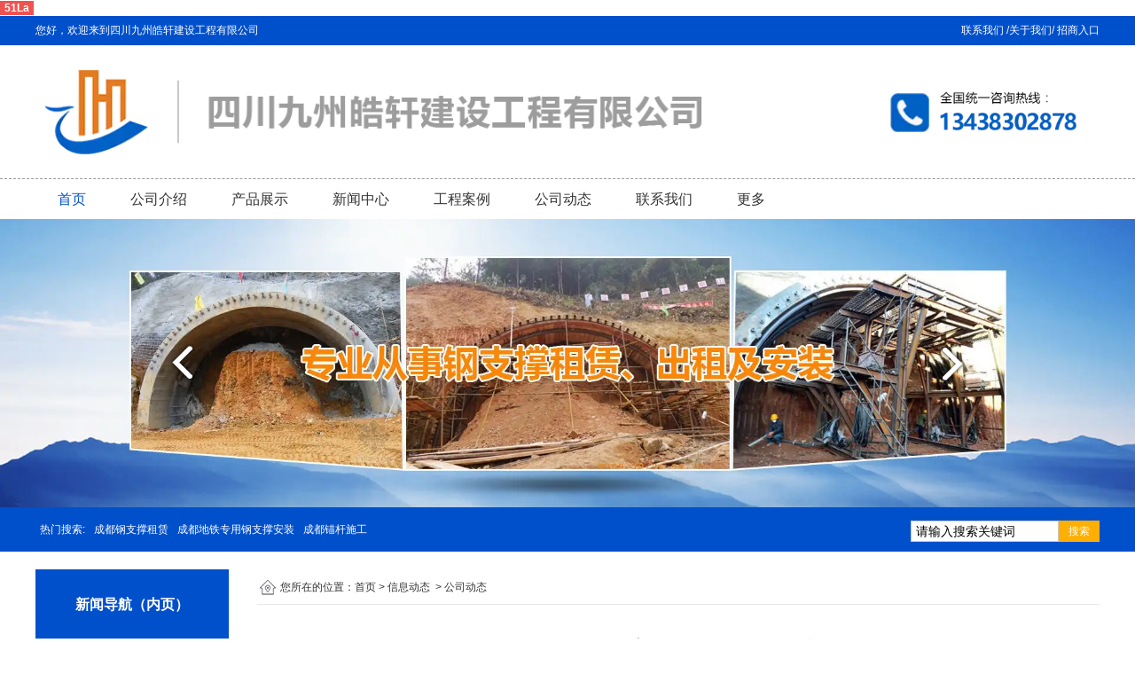

--- FILE ---
content_type: text/html; charset=utf-8
request_url: http://www.sclhjsgs.com/content/125.html
body_size: 5530
content:

<!doctype html>
<html>
<head>
    <meta http-equiv="Content-Type" content="text/html; charset=utf-8" />
<title>钢支撑租赁厂家2021年端午节放假通知-四川九州皓轩钢支撑租赁公司</title>
<meta name="Keywords" content="成都钢支撑租赁,成都钢支撑租赁厂家" />
<meta name="Description" content="尊敬的客户：

您好！

在中国传统节日端午节即将来临之际，根据国务院办公厅公布的放假精神，结合我公司实际情况，成都钢支撑租赁厂家现将2021年端午节放假通知公布如下" />
<meta name="author" content="深圳市东方富海科技有限公司 fuhai360.com" />
<link href="//static2.fuhai360.com/global/common.css" rel="stylesheet" type="text/css" />

    
<script src="//static2.fuhai360.com/global/js/jquery.min.js" type="text/javascript"></script>
<script src="//static2.fuhai360.com/global/js/jquery.sliders.js" type="text/javascript"></script>
<script src="//static2.fuhai360.com/n181118/js/jquery.SuperSlide.2.1.1.js" type="text/javascript"></script>
<link href="//static2.fuhai360.com/n181118/css/style.css?ver=1" rel="stylesheet" type="text/css">
<style type="text/css">.header_top,.input,.one_r .title .more,.two_gd li h2:before,.two_gd li h2:before,.three li b,.three li b,.five_r .title a h1,.footer,.main_nav .nav_a h1,.main_nav3 li b,.prduct_ul li b,.two_ry .title:before,.five_l .title h1,.two_l .title,.two_r .more,.two_ry .more,.five_l .more,.two_r .title:before{background:#0050cc;}.navbox li a.cur,.nav > li > a:hover,.one_r li h1,.two_l li h2,.two_ry h1,.three .title b,.five_l .first h5,.six .title h1,.one_r .title h1,.three li h4{color:#0050cc;}.one_title{background:#0b66f3;}.one_title h2{color:#000;}.one_l ul{background:#0050cc;}.one_title:before{border-top:5px solid #0b66f3;}.three li div{border:1px solid #0050cc;}.five_l .title h1:before,.main_nav .nav_a h1:before{border-top:8px solid #0050cc;}.pading .current{border:1px solid #0050cc;background:#0050cc;}.two_imgs{height:535px;}.two_r_img{border:10px solid #fff;}.two_r.fr .fr{width:580px;}.two_r .title{background:none;}</style>
<script type="text/javascript" src="//js.users.51.la/20301561.js"></script>
<script>(function() {var _53code = document.createElement("script");_53code.src = "https://tb.53kf.com/code/code/10196898/1";var s = document.getElementsByTagName("script")[0]; s.parentNode.insertBefore(_53code, s);})();</script>
</head>
<body>
    <div class="main">
        <div class="header">
    <!-- 顶部文字 -->
    <div class="header_top">
        <div class="center">
            <div class="fl">
	您好，欢迎来到四川九州皓轩建设工程有限公司
</div>
<div class="fr">
	联系我们 /关于我们/ 招商入口
</div>
        </div>
    </div>
    <div class="logo_img center">
        <!-- LOGO -->
        <a href="/" title="四川九州皓轩钢支撑租赁公司" class="logo_a fl">
            <img src="https://img01.fuhai360.com/sclhjsgs/202509/202509261522075482.png" alt="四川九州皓轩钢支撑租赁公司" /></a>
        <div class="logo_dh fr">
<div class="logo_dh_img">
<img src="http://img01.fuhai360.com/sclhjsgs/201812/201812191207477049.png" alt=""   />
</div>
<div>
	<br />
</div>
</div>
    </div>
    <!--导航-->
    <div class="navbox">
        <ul class='nav'><li class='menu_li'><a href="/">首页</a></li><li class='menu_li'><a href="/about.html">公司介绍</a></li><li class='menu_li'><a href="/product.html">产品展示</a></li><li class='menu_li'><a href="/article.html">新闻中心</a></li><li class='menu_li'><a href="/module/alzx">工程案例</a></li><li class='menu_li'><a href="/article-1001.html">公司动态</a></li><li class='menu_li'><a href="/contact.html">联系我们</a></li><li class='menu_li'><a href="/">更多</a></li></ul>
        <div style="clear: both"></div>
    </div>
</div>
<div id="slides">
<div class="bd">
<ul><li><a href=''><img src="http://img01.fuhai360.com/sclhjsgs/201812/201812191545357830.jpg" alt=""   /></a></li><li><a href=''><img src="http://img01.fuhai360.com/sclhjsgs/201812/201812191545422517.jpg" alt=""   /></a></li><li><a href=''><img src="http://img01.fuhai360.com/sclhjsgs/201812/201812191545552205.jpg" alt=""   /></a></li></ul>
</div>
<div class="hd">
<ul><li>$</li></ul>
</div>
<span class="prev"></span>
<span class="next"></span>
 </div>
<div style="clear: both"></div>
<script type="text/javascript">
    $("#slides").slide({ mainCell: ".bd ul", titCell: ".hd ul", effect: "left", autoPlay: true, delayTime: 200, autoPage: true });
</script>
<!-- 热门搜索 -->
<div class="input">
    <div class="center">
        <div class="input_left fl">
            <ul>
	<li>
		热门搜索:
	</li>
	<li>
		成都钢支撑租赁
	</li>
	<li>
		成都地铁专用钢支撑安装
	</li>
	<li>
		成都锚杆施工
	</li>
</ul>
        </div>
        <div class="search fr">
            <input type="text" value="请输入搜索关键词" name="kw" class="index_input fl"><a href="#" class="searchBtn fl">搜索</a>
        </div>
    </div>
</div>
<script type="text/javascript">
    $(function () {
        var cururl = location.href;
        var i = 0;
        var count = $(".navbox li a").length;
        $(".navbox li a").each(function (index) {
            var url = $(this).attr("href");
            if (url.length > 5 && cururl.substring(cururl.length - url.length).toUpperCase() == url.toUpperCase()) {
                $(this).addClass("cur");
                return;
            }
            i++;
        });
        if (i == count) {
            $(".navbox li a:eq(0)").addClass("cur");
        }
    });
</script>



        <div style="clear: both;"></div>
        <div class="main_m">
            <div class="main_nav">
                <div class="main_nav1">
                   <a href='' class='nav_a'>
            <h1>新闻导航（内页）</h1>
 </a>
                    <ul class="main_ul">
                          <li><a href='/article-1001.html' title='公司动态' alt='公司动态'>公司动态</a><ul class='main_li'></ul></li><li><a href='/article-1002.html' title='新闻中心' alt='新闻中心'>新闻中心</a><ul class='main_li'></ul></li> 
                  </ul>
                </div>
                <div class="main_nav2">
                    <a href='/article-1001.html' class='nav_a'>
            <h1>公司动态</h1>
 </a>
                    <ul>
                         <li><a href='/content/408.html' title='钢支撑租赁公司介绍：独立轻型可调钢支撑有什么样的优点？' alt='钢支撑租赁公司介绍：独立轻型可调钢支撑有什么样的优点？'>钢支撑租赁公司介绍：独立轻型可调钢支撑有什么样的优点？</a></li>  <li><a href='/content/366.html' title='钢支撑租赁公司2025年端午节放假通知' alt='钢支撑租赁公司2025年端午节放假通知'>钢支撑租赁公司2025年端午节放假通知</a></li>  <li><a href='/content/352.html' title='避坑指南！地铁钢支撑租赁的5大风险点‌' alt='避坑指南！地铁钢支撑租赁的5大风险点‌'>避坑指南！地铁钢支撑租赁的5大风险点‌</a></li>  <li><a href='/content/350.html' title='地铁钢支撑租赁公司2025年“五一劳动节”后上班通知' alt='地铁钢支撑租赁公司2025年“五一劳动节”后上班通知'>地铁钢支撑租赁公司2025年“五一劳动节”后上班通知</a></li>  <li><a href='/content/349.html' title='地铁钢支撑租赁公司2025年五一劳动节放假通知' alt='地铁钢支撑租赁公司2025年五一劳动节放假通知'>地铁钢支撑租赁公司2025年五一劳动节放假通知</a></li> 
                  </ul>
                </div>
                <div class="main_nav3">
                     <a href='/product.html' class='nav_a'>
            <h1>推荐产品（内页）</h1>
 </a>
                    <ul>
                          <li><a href='/item/203.html' title='成都钢支撑出租报价' alt='成都钢支撑出租报价'><img src='http://img01.fuhai360.com/sclhjsgs/201812/201812261554483144.jpg' title='成都钢支撑出租报价' alt='成都钢支撑出租报价'><div><h1>成都钢支撑出租报价</h1><b>MORE</b></div></a></li> 
               </ul>
                </div>
                  <div class="main_nav4">
                     <a href='' class='nav_a'>
            <h1>联系我们（内页）</h1>
 </a>
               <p>
	<img src="http://img01.fuhai360.com/demo/201811/201811171526535644.png" alt="" /> 
</p>
<p>
	<br />
</p>
            </div>
            </div>
            <!--内容-->
            <div class="Article_content">
                <div class="main_top">
                    <div class="main_tops">
                        您所在的位置：<a href="/">首页</a>&nbsp;&gt;&nbsp;<a href="/article.html">信息动态</a>
                        &nbsp;&gt;&nbsp;公司动态
                    </div>
                </div>
                <div style="clear: both;"></div>
                <div class="Article_text">钢支撑租赁厂家2021年端午节放假通知</div>
                <div class="info">
                    <span>来源：<a href='http://www.sclhjsgs.com' target='_blank'>www.sclhjsgs.com</a> 发布时间：2021年06月07日</span>
                </div>
                <div class="detail">
                    尊敬的客户：<br />
<br />
您好！<br />
<br />
在中国传统节日端午节即将来临之际，根据国务院办公厅公布的放假精神，结合我公司实际情况，<a href="http://www.sclhjsgs.com/article-1001.html" target="_blank"><span style="color:#E53333;"><strong>成都钢支撑租赁厂家</strong></span></a>现将2021年端午节放假通知公布如下：<br />
<p>
	6月12日（星期六）至6月14日（星期一）放假，共3天。
</p>
<p style="text-align:center;">
	<img src="http://img01.fuhai360.com/sclhjsgs/202106/202106071721443793.jpg" title="成都钢支撑租赁厂家" alt="成都钢支撑租赁厂家" /> 
</p>
节日期间注意安全，减少人员聚集，加强个人防护，度过一个平安、祥和的节日假期。<br />
<br />
期间给你带来的不便敬请谅解，成都钢支撑租赁厂家祝您节日快乐！<br />
<div style="text-align:right;">
	<br />
</div>
<div style="text-align:right;">
	2021年6月7日
</div>
<div style="text-align:right;">
	成都钢支撑租赁厂家
</div>
<div style="text-align:right;">
	<br />
</div>
                </div>
                <div style="clear: both"></div>
                <div class="main_next">
                    <span class="prevrecord">上一条：<a href="/content/126.html">
                        钢支撑租赁厂家2021年中秋节放假通知</a></span>
                    <span class="prevrecord">下一条：<a href="/content/124.html">
                        钢支撑租赁厂家2021年五一劳动节放假通知</a></span>
                </div>
                <div style="clear: both"></div>
                
                <h4 class="related">
                    <span>相关文章</span></h4>
                <div class='relatedlist'>
                    <ul class="relate_news">
                        
                        <li><a href='/content/120.html'
                            title='钢支撑租赁厂家2021年元旦放假通知' target="_self">
                            钢支撑租赁厂家2021年元旦放假通知</a></li>
                        
                        <li><a href='/content/121.html'
                            title='钢支撑租赁厂家2021年春节放假通知' target="_self">
                            钢支撑租赁厂家2021年春节放假通知</a></li>
                        
                        <li><a href='/content/122.html'
                            title='钢支撑租赁厂家2021年春节上班通知' target="_self">
                            钢支撑租赁厂家2021年春节上班通知</a></li>
                        
                        <li><a href='/content/123.html'
                            title='钢支撑租赁厂家2021年清明节放假通知' target="_self">
                            钢支撑租赁厂家2021年清明节放假通知</a></li>
                        
                        <li><a href='/content/124.html'
                            title='钢支撑租赁厂家2021年五一劳动节放假通知' target="_self">
                            钢支撑租赁厂家2021年五一劳动节放假…</a></li>
                        
                    </ul>
                </div>
                
                <h4 class="related">
                    <span>相关产品</span></h4>
                <div class='relatedlist'>
                    <ul class="relate_pr">
                        
                        <li class='product-list'><a href='/item/127.html'
                            title='成都钢支撑租赁厂家电话' target="_self">
                            <img src="http://img01.fuhai360.com/sclhjsgs/201812/201812200941183454.jpg" />
                            <p>成都钢支撑租赁厂家电话</p>
                        </a></li>
                        
                        <li class='product-list'><a href='/item/199.html'
                            title='成都钢支撑租赁报价' target="_self">
                            <img src="http://img01.fuhai360.com/sclhjsgs/201812/201812261542438768.jpg" />
                            <p>成都钢支撑租赁报价</p>
                        </a></li>
                        
                        <li class='product-list'><a href='/item/200.html'
                            title='成都钢支撑租赁供应' target="_self">
                            <img src="http://img01.fuhai360.com/sclhjsgs/201812/201812261545446600.jpg" />
                            <p>成都钢支撑租赁供应</p>
                        </a></li>
                        
                        <li class='product-list'><a href='/item/201.html'
                            title='成都钢支撑租赁厂家' target="_self">
                            <img src="http://img01.fuhai360.com/sclhjsgs/201812/201812261549378456.jpg" />
                            <p>成都钢支撑租赁厂家</p>
                        </a></li>
                        
                    </ul>
                </div>
                
            </div>
            <div style="clear: both"></div>
        </div>
        <div style="clear: both"></div>

    </div>
    <!--footer-->
<div class="footer">
    <div class="center">
        <table style="width:100%;" cellpadding="0" cellspacing="0" border="0" class="ke-zeroborder" bordercolor="#000000">	<tbody>		<tr>			<td style="text-align:center;">				<span style="color:#000000;"><span style="text-wrap-mode:nowrap;"><a href="http://www.sclhjsgs.com/" target="_blank"><span style="color:#FFFFFF;"></span><span style="color:#FFFFFF;">网站首页</span></a><a href="http://www.sclhjsgs.com/" target="_blank"><span style="color:#FFFFFF;">&nbsp; </span></a><span style="color:#FFFFFF;">&nbsp; &nbsp; &nbsp;&nbsp;</span><a href="http://www.sclhjsgs.com/about.html" target="_blank"><span style="color:#FFFFFF;">公司介绍&nbsp;</span></a><span style="color:#FFFFFF;">&nbsp; &nbsp; &nbsp; &nbsp;</span><a href="http://www.sclhjsgs.com/product.html" target="_blank"><span style="color:#FFFFFF;">产品展示&nbsp;</span></a><span style="color:#FFFFFF;">&nbsp; &nbsp; &nbsp;&nbsp;&nbsp;</span><a href="http://www.sclhjsgs.com/module/alzx" target="_blank"><span style="color:#FFFFFF;">工程案例</span></a><span style="color:#FFFFFF;">&nbsp; &nbsp; &nbsp; &nbsp; &nbsp;</span><a href="http://112777.sites.fuhai360.com:8088/article-1001.html" target="_blank"><span style="color:#FFFFFF;">新闻中心</span></a><span style="color:#FFFFFF;">&nbsp; &nbsp; &nbsp; &nbsp;</span><a href="http://112777.sites.fuhai360.com:8088/contact.html" target="_blank"><span style="color:#FFFFFF;">联系我们</span></a><br /></span></span> 			</td>		</tr>		<tr>			<td>				<div style="text-align:center;">					<span style="text-wrap-mode:nowrap;"><br /></span> 				</div>				<div style="text-align:center;">					<span style="text-wrap-mode:nowrap;"><br /><span style="color:#FFFFFF;">版权所有 &copy; 四川九州皓轩建设工程有限公司 </span><a href="http://www.sclhjsgs.com/product.html" target="_blank"><span style="color:#FFFFFF;">成都地铁专用钢支撑租赁_出租_安装</span></a> <a href="http://www.sclhjsgs.com/product.html" target="_blank"><span style="color:#FFFFFF;">成都锚杆施工_</span></a><a href="http://www.sclhjsgs.com/product.html" target="_blank"><span style="color:#FFFFFF;">成都锚索施工</span></a><a href="http://www.sclhjsgs.com/product.html" target="_blank"><span style="color:#FFFFFF;">&nbsp;</span></a><br /></span> 				</div>				<div style="text-align:center;">					<span style="text-wrap-mode:nowrap;"><br /></span> 				</div>			</td>		</tr>		<tr>			<td style="text-align:center;">				<span style="text-wrap-mode:nowrap;"><span style="color:#FFFFFF;">地址：四川省成都市武侯区机投镇机九路&nbsp;</span><br /></span> 				<p>					<span style="text-wrap-mode:nowrap;color:#FFFFFF;">电话：13438302878 邮箱：2050556062@qq.com&nbsp; </span> 				</p>				<p>					<span style="text-wrap-mode:nowrap;"><span style="color:#FFFFFF;">备案号：</span><span style="color:#FFFFFF;"><a href="https://beian.miit.gov.cn/" target="_blank"><span style="color:#FFFFFF;">蜀ICP备2025164296号-1</span></a></span><span style="color:#FFFFFF;"><a href="https://beian.miit.gov.cn/" target="_blank"><span style="color:#FFFFFF;">&nbsp;</span></a><span style="color:#FFFFFF;"> &nbsp; &nbsp;服务支持：</span></span><a href="http://www.cdwltg.net/" target="_blank" style="text-align:center;"><span style="color:#FFFFFF;">成都德汇缘网络</span></a> </span> 				</p>				<p>					<span style="color:#000000;"><span style="text-wrap-mode:nowrap;"><a href="http://www.cdwltg.net/" target="_blank"><span style="color:#FFFFFF;">&nbsp;</span></a><span style="color:#FFFFFF;">友情链接&nbsp;</span><a href="http://www.sclhjsgs.com/product.html" target="_blank"><span style="color:#FFFFFF;"> 成都钢支撑租赁</span></a><span style="color:#FFFFFF;">&nbsp; </span><a href="http://www.sclhjsgs.com/product.html" target="_blank"><span style="color:#FFFFFF;">成都钢支撑安装</span></a><span style="color:#FFFFFF;">&nbsp; </span><a href="http://www.sclhjsgs.com/product.html" target="_blank"><span style="color:#FFFFFF;">&nbsp;地铁专用钢支撑</span></a><span style="color:#FFFFFF;">&nbsp;</span><a href="http://www.sclhjsgs.com/product-1075.html" target="_blank"><span style="color:#FFFFFF;">成都锚索施工</span></a><span style="color:#FFFFFF;">&nbsp; &nbsp;</span><a href="http://www.sclhjsgs.com/product-1072.html" target="_blank"><span style="color:#FFFFFF;">成都锚杆施工</span></a> </span></span> 				</p>			</td>		</tr>	</tbody></table>
        <div style="clear: both"></div>
    </div>
</div>
<script src="http://static2.fuhai360.com/global/js/jcarousellite.js" type="text/javascript"></script>
<script src="http://static2.fuhai360.com/global/js/imgscroll.js" type="text/javascript"></script>
<script type="text/javascript">
    //footer
    /*返回顶部*/
    ; (function ($) {
        $.fn.backTop = function (o) {
            var defaults = {
                'right': 200,
                'bottom': 100
            };
            o = $.extend({}, defaults, o);
            var sHtml = '<div id="backTop" style="width:50px;height:50px; position:fixed;right:' + o.right + 'px; bottom:' + o.bottom + 'px;cursor:pointer;display:none;"><img src="http://static2.fuhai360.com/n181118/images/footer.png" style="width:28px;height:48px;" /></div>';
            $(document.body).append(sHtml);
            $(window).scroll(function () {  //只要窗口滚动,就触发下面代码 
                var scrollt = document.documentElement.scrollTop + document.body.scrollTop; //获取滚动后的高度 
                if (scrollt > 200) {  //判断滚动后高度超过200px,就显示  
                    $("#backTop").fadeIn(400); //淡出     
                } else {
                    $("#backTop").stop().fadeOut(400); //如果返回或者没有超过,就淡入.必须加上stop()停止之前动画,否则会出现闪动   
                }
            });
            $("#backTop").click(function () { //当点击标签的时候,使用animate在200毫秒的时间内,滚到顶部
                $("html,body").animate({ scrollTop: "0px" }, 200);
            });
        };
    })(jQuery);
    //
    $(this).backTop({ right: 20, bottom: 128 });//返回顶部
</script>
<script type="text/javascript">
    //搜索
    $(".input input").focus(function () {
        $(this).addClass("focus");
        if ($(this).attr("value") == '请输入搜索关键词') {
            $(this).attr("value", "")
        } else {
            $(this).addClass("hasContent");
        }
    }).blur(function () {
        $(this).removeClass("focus");
        if ($(this).attr("value") == '') {
            $(this).attr("value", "请输入搜索关键词");
            $(this).removeClass("hasContent");
        } else {
            $(this).addClass("hasContent");
            $("a.searchBtn").attr("href", "/product.html?key=" + $(this).attr("value"))
        }
    })
</script>
<script type="text/javascript">
    $(".two_gd").imgscroll({
        speed: 50,
        amount: 0,
        width: 1,
        dir: "top"
    });
    $(".two_gd:first li").css({ position: "relative", overflow: "hidden", float: "left" });
</script>
<script type="text/javascript">
    $(".two_ry").slide({ mainCell: ".bd ul", autoPlay: true, effect: "leftMarquee", vis: 5, interTime: 50, trigger: "click" });
</script>
<script type="text/javascript">
    $(".three").slide({ mainCell: ".bd ul", autoPlay: true, effect: "leftMarquee", vis: 4, interTime: 50, trigger: "click" });
</script>
    </div>
<script type="text/javascript">
(function(){
    var bp = document.createElement('script');
    var curProtocol = window.location.protocol.split(':')[0];
    if (curProtocol === 'https') {
        bp.src = 'https://zz.bdstatic.com/linksubmit/push.js';
    }
    else {
        bp.src = 'http://push.zhanzhang.baidu.com/push.js';
    }
    var s = document.getElementsByTagName("script")[0];
    s.parentNode.insertBefore(bp, s);
})();
</script>
</body>
</html>


--- FILE ---
content_type: text/css
request_url: http://static2.fuhai360.com/n181118/css/style.css?ver=1
body_size: 5723
content:
html, body {
    width: 100%;
    margin: 0;
    padding: 0;
    position: relative;
   color: rgb(102, 102, 102);
    font: 12px/1.5 "Microsoft YaHei", arial, 宋体, sans-serif;
}

ul, li, p, img, b, ol, em, a, h1, h2, h3, h4, h5, h6, h7, dl, dd, dt {
    list-style-type: none;
    margin: 0;
    padding: 0;
    border: none;
    font-style: normal;
    text-decoration: none;
    font-weight: 100;
}

#dituContent img {
    max-width: inherit;
}

img {
    max-width: 100%;
}

.center {
    width: 1200px;
    margin: auto;
}

.fl {
    float: left;
}

.fr {
    float: right;
}

.main_nav .back, .pading .current, .main_top a, .main_top, .prduct_ul li b, .main_tops em, .main_nav .nav_a h1, .main_nav3 li b, .header_top, .navbox .nav_ul li a, .input_left li, .search .searchBtn, .one_title h1, .one_l li a, .one_r .title .more, .two_l .title h1,
.two_l .title h2, .two_gd li p:before, .two_gd li h2:before, .two_r h1, .two_r h2, .two_r .more, .two_ry .more, .three li b, .five_l .title h1, .five_l .more, .five_l li.first b, .five_r .title a, .main_ul li a {
    color: #fff;
}


    .Article_text, .main_tops, .main_tops a, .main_tops em, .header_top .center > h1, .main_nav2 li a, .main_next .prevrecord a, .main_next .nextrecord a, .article li h1, .pading a, .Article_content .info a, .main_nav3 li h1, .prduct_ul li h1, .relevant.relevant_article a, .navbox .nav_ul a:hover, .navbox .nav a, .two_gd li p, .three li p, .five_l li p {
        color: #333;
    }

.navbox li a.cur, .nav > li > a:hover, .one_r li h1, .two_l li h2, .two_ry h1, .three .title b, .five_l .first h5, .six .title h1 {
    color: #4dab0d;
}


/**/
#slides {
    position: relative;
    width: 100%;
}

    #slides .prev {
        width: 28px;
        height: 47px;
        background: url(../images/prev.png) no-repeat;
        position: absolute;
        left: 15%;
        top: 50%;
        z-index: 5;
        margin-top: -24px;
    }

    #slides .next {
        width: 28px;
        height: 47px;
        background: url("../images/next.png") no-repeat;
        position: absolute;
        right: 15%;
        top: 50%;
        z-index: 5;
        margin-top: -24px;
    }

    #slides img {
        width: 100%;
        display: block;
    }


    #slides .hd {
        right: 30px;
        padding: 4px;
        position: absolute;
        bottom: 20px;
        z-index: 10;
        display: none;
    }



        #slides .hd li {
            margin: 0px 3px;
            line-height: 15px;
            width: 15px;
            height: 15px;
            float: left;
            cursor: pointer;
            text-align: center;
            background: #2B130F;
            border: 1px solid #2B130F;
        }


            #slides .hd li.on {
                background: #000;
                border: 1px solid #000;
            }




/*header*/

.header {
    width: 100%;
}

.header_top {
    height: 33px;
    line-height: 33px;
    font-size: 12px;
    background: #4dab0d;
}

/**/
.logo_dh li {
    display: inline-block;
    margin: 0px 8px;
}

.logo_dh {
    width: 266px;
    font-size: 0;
}

/*logo*/
.logo_img img {
    max-height: 100%;
}

.logo_img {
    height: 130px;
}

.logo_a {
    width: 870px;
}
/**/

/*导航*/

.navbox {
    border-top: 1px dashed #999;
    clear: both;
}

ul.nav {
    width: 1200px;
    margin: auto;
}

.navbox .nav li {
    position: relative;
    float: left;
}


    .navbox .nav li:nth-child(1):after, .navbox .nav_ul li:after {
        display: none;
    }

.navbox .nav a {
    display: block;
    padding: 0 25px;
    height: 45px;
    line-height: 45px;
    font-size: 16px;
}

.navbox .nav_ul {
    position: absolute;
    top: 45px;
    z-index: 11;
    display: none;
    width: 100%;
    background: #4dab0d;
}



    .navbox .nav_ul li {
        float: none;
        background: none;
    }

        .navbox .nav_ul li a {
            height: 38px;
            line-height: 38px;
            padding: 0px;
            font-size: 12px;
            text-align: center;
        }

.navbox .nav li:hover .nav_ul {
    display: block;
}


/**/
.input {
    height: 50px;
    background: #4dab0d;
    overflow: hidden;
}

.input_left {
    line-height: 50px;
}

    .input_left li {
        float: left;
        margin: 0px 5px;
        font-size: 12px;
    }



.search {
    width: auto;
    margin-top: 15px;
}

    .search input {
        width: 158px;
        height: 20px;
        line-height: 20px;
        background: #fff;
        font-size: 14px;
        padding-left: 5px;
        border-right: none;
        border: 1px solid #c8c8c8;
    }


    .search .searchBtn {
        width: 46px;
        height: 24px;
        line-height: 24px;
        text-align: center;
        background: #ffaf01;
        border: none;
        cursor: pointer;
    }
/*one*/
.one {
    margin: 50px auto 0;
    overflow: hidden;
}

.one_l {
    width: 200px;
}

.one_title {
    text-align: center;
    height: 58px;
    position: relative;
    background: #429a08;
    padding: 10px 0;
    box-sizing: border-box;
}

    .one_title:before {
        content: '';
        border-top: 5px solid #429a08;
        border-bottom: 5px solid transparent;
        border-left: 5px solid transparent;
        border-right: 5px solid transparent;
        position: absolute;
        bottom: -10px;
        left: 50%;
        margin-left: -2.5px;
    }

    .one_title h1 {
        font-size: 16px;
    }

    .one_title h2 {
        font-size: 14px;
        line-height: 15px;
        color: #09d160;
    }

.one_l ul {
    background: #4dab0d;
    padding-top: 10px;
}

.one_l li {
    width: 100%;
    position: relative;
}

    .one_l li a {
        line-height: 45px;
        border-bottom: 1px solid #fff;
        display: block;
        font-size: 14px;
        padding-left: 55px;
        font-weight: bold;
    }

        .one_l li a:before {
            content: "";
            width: 6px;
            height: 6px;
            background: url(../images/sa1.png) no-repeat;
            position: absolute;
            left: 40px;
            top: 20px;
            background-size: 100% 100%;
        }



.one_l ol a {
    border-bottom: 1px dashed #fff;
    font-weight: normal;
    font-size: 12px;
}

.one_img {
    position: relative;
}

.one_imgs {
    position: absolute;
}

.one_img ol {
    padding: 125px 0px 0px 110px;
}

.one_r {
    width: 950px;
}

    .one_r .title {
        line-height: 40px;
        padding-left: 15px;
        height: 40px;
    }

        .one_r .title h1 {
            color: #4baa12;
            font-size: 22px;
            font-weight: bold;
            float: left;
        }

        .one_r .title .more {
            width: 69px;
            height: 25px;
            display: block;
            font-size: 14px;
            text-align: center;
            line-height: 25px;
            float: right;
            background: #4faa0f;
            margin-top: 8px;
        }

    .one_r ul {
        margin-top: 20px;
    }

    .one_r li {
        width: 288px;
        float: left;
        margin-right: 43px;
    }

        .one_r li:nth-child(3n) {
            margin-right: 0px;
        }


        .one_r li img {
            width: 280px;
            height: 280px;
            border: 4px solid #ebece6;
            display: block;
        }

        .one_r li h1 {
            line-height: 40px;
            text-align: center;
            font-size: 14px;
        }
/**/
.two {
    margin: 50px auto 0;
    position: relative;
}

.two_imgs {
    position: absolute;
    height: 700px;
    width: 100%;
    z-index: -1;
}

    .two_imgs img {
        height: 100%;
        display: block;
        width: 100%;
    }

.two_m {
    padding: 40px 0 28px;
    overflow: hidden;
}

.two_l {
    width: 200px;
    height: 336px;
    background: #fff;
}

    .two_l .title {
        background: #ffaf00;
        text-align: center;
        line-height: 50px;
        overflow: hidden;
    }

        .two_l .title h1,
        .two_l .title h2 {
            font-size: 16px;
            display: inline-block;
        }

.two_gd {
    width: 185px;
    margin: auto;
    height: 285px;
    overflow: hidden;
}


    .two_gd li {
        margin: 10px 0;
        border-bottom: 1px dashed #cecece;
        padding-bottom: 5px;
    }

        .two_gd li h2 {
            position: relative;
            height: 30px;
            line-height: 30px;
            overflow: hidden;
            font-size: 12px;
            padding-left: 20px;
            width: 100%;
            box-sizing: border-box;
        }

            .two_gd li h2:before {
                content: 'Q';
                width: 15px;
                line-height: 12px;
                text-align: center;
                font-size: 12px;
                font-weight: bold;
                position: absolute;
                left: 0px;
                background: #4dab0d;
                height: 15px;
                top: 8px;
            }

        .two_gd li p {
            position: relative;
            font-size: 12px;
            height: 60px;
            overflow: hidden;
            line-height: 20px;
            margin-top: 5px;
            padding-left: 20px;
        }

            .two_gd li p:before {
                content: 'A';
                width: 15px;
                line-height: 14px;
                text-align: center;
                font-size: 12px;
                font-weight: bold;
                position: absolute;
                left: 0px;
                background: #000;
                height: 15px;
                top: 3px;
            }

.two_r {
    width: 950px;
    color: #fbfeff;
    font-size: 14px;
    line-height: 24px;
}

    .two_r .title {
        background: url(../images/p5.png) no-repeat left bottom;
        line-height: 40px;
        padding-left: 15px;
        font-size: 16px;
        height: 40px;
        position: relative;
        margin-bottom: 30px;
    }

        .two_r .title:before {
            position: absolute;
            width: 7px;
            height: 20px;
            left: 0px;
            top: 10px;
            background: #ffb000;
            content: '';
        }

    .two_r h1, .two_r h2 {
        display: inline-block;
        font-size: 16px;
        font-weight: bold;
    }

    .two_r h2 {
        font-size: 14px;
        padding-left: 5px;
        font-weight: normal;
    }

    .two_r .more, .two_ry .more, .five_l .more {
        width: 69px;
        height: 25px;
        display: block;
        font-size: 14px;
        text-align: center;
        line-height: 25px;
        float: right;
        background: #ffb000;
        margin-top: 2px;
    }

.two_r_img {
    width: 312px;
    height: 245px;
    overflow: hidden;
    border: 10px solid #68c32a;
    float: left;
    margin-right: 30px;
}

.two_ry {
    background: #fff;
    margin-top: 30px;
    padding-top: 30px;
    overflow: hidden;
    position: relative;
}

    .two_ry .title {
        width: 1140px;
        margin: auto;
        background: url(../images/p4.png) no-repeat left bottom;
        line-height: 40px;
        padding-left: 15px;
        font-size: 16px;
        height: 40px;
        position: relative;
        margin-bottom: 30px;
        background-size: 100%;
    }

        .two_ry .title:before {
            position: absolute;
            width: 7px;
            height: 20px;
            left: 0px;
            top: 10px;
            background: #32a129;
            content: '';
        }

    .two_ry h1, .two_ry h2 {
        display: inline-block;
        font-size: 16px;
        font-weight: bold;
    }


    .two_ry h2 {
        font-size: 14px;
        padding-left: 5px;
        font-weight: normal;
        color: #949aa6;
    }

.two_b {
    width: 1080px;
    margin: 30px auto 0;
}

    .two_b li {
        float: left;
        margin: 0px 9px;
    }

        .two_b li img {
            display: block;
            width: 197px;
            height: 135px;
            border: 1px solid #ccc;
            padding: 5px;
            box-sizing: border-box;
        }


        .two_b li h3 {
            text-align: center;
            color: #010101;
            font-size: 14px;
            line-height: 30px;
        }


.two_a {
    width: 47px;
    height: 48px;
    position: absolute;
    top: 145px;
    background: url(../images/left.png) no-repeat;
    left: 5px;
}

.two_c {
    width: 47px;
    height: 48px;
    position: absolute;
    top: 145px;
    background: url(../images/right.png) no-repeat;
    right: 5px;
}
/**/
.three {
    margin-top: 50px;
    padding-bottom: 15px;
}

    .three .title {
        background: url(../images/p3.png) no-repeat;
        background-size: 100%;
        text-align: center;
        background-position-y: 42px;
    }

        .three .title h1 {
            width: 418px;
            margin: auto;
            color: #000;
            font-size: 14px;
        }

            .three .title h1 b {
                font-size: 24px;
                display: block;
            }

        .three .title h2 {
            background: url(../images/yy.png) no-repeat center bottom;
            height: 45px;
            line-height: 60px;
            text-align: center;
            color: #ffb000;
            font-size: 28px;
            font-weight: bold;
        }

            .three .title h2 b {
                font-weight: bold;
            }

    .three .bd {
        margin-top: 50px;
    }

    .three li {
        float: left;
        width: 252px;
        margin: 0px 23px;
    padding-bottom: 30px;
    }

        .three li img {
            width: 212px;
            height: 212px;
            display: block;
        }

        .three li div {
            border: 1px solid #4fa80e;
            padding: 20px 20px 13px;
            box-sizing: border-box;
            position: relative;
            z-index: -1;
        }

        .three li h4 {
            color: #4da513;
            font-size: 17px;
            line-height: 50px;
            text-align: center;
        }


        .three li b {
            width: 69px;
            height: 25px;
            display: block;
            text-align: center;
            line-height: 25px;
            background: #4fa80e;
            position: absolute;
            bottom: -12px;
            z-index: 2;
            left: 50%;
            margin-left: -35px;
        }




/**/
.fore {
    margin-top: 50px;
    overflow: hidden;
}

    .fore img {
        display: block;
        width: 100%;
    }

/**/
.five {
    margin-top: 30px;
    overflow: hidden;
}

.five_l {
    width: 706px;
    float: left;
}

    .five_l .title {
        height: 45px;
        line-height: 45px;
        border-bottom: 2px solid #ccc;
        width: 100%;
    }

        .five_l .title h1 {
            background: #51a313;
            display: block;
            width: 138px;
            padding-left: 8px;
            font-size: 16px;
            height: 47px;
            position: relative;
            box-sizing: border-box;
            float: left;
        }

            .five_l .title h1:before {
                content: '';
                border-left: 8px solid transparent;
                border-bottom: 8px solid transparent;
                border-right: 8px solid transparent;
                border-top: 8px solid #51a313;
                position: absolute;
                left: 50%;
                bottom: -16px;
                margin-left: -4px;
            }

    .five_l .more {
        margin-top: 12px;
    }


    .five_l ul, .five_r ul {
        margin-top: 20px;
    }

    .five_l li {
        float: left;
        width: 337px;
        margin-right: 16px;
    }

        .five_l li h5, .five_r li h5 {
            line-height: 35px;
            height: 35px;
            overflow: hidden;
            position: relative;
            color: #323232;
            font-size: 14px;
            float: left;
            width: 250px;
            padding-left: 20px;
            box-sizing: border-box;
        }

            .five_l li h5:before, .five_r li h5:before {
                line-height: 20px;
                height: 20px;
                width: 20px;
                content: '>>';
                position: absolute;
                top: 6px;
                left: 0px;
                font-size: 12px;
            }

        .five_l li span, .five_r li span {
            color: #323232;
            float: right;
            display: block;
            line-height: 35px;
            font-size: 14px;
        }

        .five_l li p {
            font-size: 14px;
            line-height: 22px;
            display: block;
            height: 66px;
            overflow: hidden;
        }

        .five_l li.first b {
            width: 96px;
            height: 28px;
            display: block;
            background: #333;
            line-height: 28px;
            text-align: center;
            margin-top: 10px;
        }


    .five_l .first {
        width: 100%;
        float: none;
        overflow: hidden;
        margin-bottom: 30px;
    }

        .five_l .first h5 {
            font-size: 16px;
            width: 100%;
            float: none;
        }

        .five_l .first img {
            width: 293px;
            height: 181px;
            border: 1px solid #ccc;
            float: left;
        }

    .five_l li.first .fr {
        width: 385px;
    }

.five_r {
    width: 430px;
}

    .five_r .title a h1 {
        font-size: 16px;
        line-height: 51px;
        position: relative;
        background: #51a313;
        height: 51px;
        text-align: center;
    }

    .five_r li {
        width: 430px;
    }

        .five_r li h5 {
            width: 340px;
        }

/**/

.six {
    margin-top: 30px;
    background: #f5f5f7;
}

    .six .center {
        padding: 30px 0;
        overflow: hidden;
    }


    .six .title h1 {
        font-size: 35px;
        line-height: 35px;
    }

    .six .title h2 {
        font-size: 14px;
        color: #666;
    }

    .six ul {
        float: right;
        width: 1050px;
        line-height: 50px;
    }

        .six ul li {
            float: left;
            font-size: 14px;
            margin: 0px 5px;
        }
/*内页*/


.main_m {
    width: 1200px;
    margin: 20px auto 20px;
    overflow: hidden;
}


.text_h1 {
    border-bottom: 1px solid #ccc;
    height: 50px;
    width: 1000px;
    margin: 30px auto 0;
}

    .text_h1 .h1 {
        display: inline-block;
        height: 50px;
        line-height: 50px;
        font-size: 25px;
        position: relative;
        padding: 0px 10px 0px 10px;
        float: left;
        font-weight: bold;
        border-bottom: 5px solid #ccc;
    }



    .text_h1 .back {
        float: right;
        width: 52px;
        height: 16px;
        float: right;
        background: #000;
        display: block;
        border-radius: 15px;
        text-align: center;
        line-height: 16px;
        margin-top: 24px;
        font-size: 12px;
    }

        .text_h1 .back:hover {
            background: #cb2644;
        }

    .text_h1 .more {
        float: right;
        line-height: 70px;
        height: 50px;
    }

.main_img {
    width: 100%;
}

    .main_img img {
        width: 100%;
        height: 100%;
        display: block;
    }


/*左侧导航*/

.main_nav {
    width: 218px;
    float: left;
}

    .main_nav .nav_a h1 {
        height: 80px;
        width: 100%;
        box-sizing: border-box;
        font-size: 16px;
        line-height: 80px;
        font-weight: bold;
        background: #4dab0d;
        text-align: center;
        position: relative;
    }

        .main_nav .nav_a h1:before {
            content: '';
            border-left: 8px solid transparent;
            border-bottom: 8px solid transparent;
            border-right: 8px solid transparent;
            border-top: 8px solid #4dab0d;
            position: absolute;
            left: 50%;
            bottom: -16px;
            margin-left: -4px;
        }


.main_nav1 {
    background: #2a2a2a;
}

.main_ul {
    margin: 5px auto 0;
}

    .main_ul li {
        position: relative;
    }

        .main_ul li:after {
            content: '';
            width: 6px;
            height: 6px;
            display: block;
            overflow: hidden;
            margin: 0 auto;
            position: absolute;
            top: 27px;
            left: 25px;
            background: #999;
        }

        .main_ul li:hover:after {
            background: #32a129;
        }



        .main_ul li a {
            height: 60px;
            line-height: 60px;
            border-bottom: 1px solid #555;
            overflow: hidden;
            box-sizing: border-box;
            font-size: 14px;
            display: block;
            padding: 0px 15px 0px 40px;
        }

.main_li {
    display: none;
}

    .main_li li {
        border-bottom: 1px solid #555;
        background: #383737;
    }

        .main_li li a {
            font-size: 10px;
            box-sizing: border-box;
            font-weight: normal;
        }



.main_ul li:hover .main_li {
    display: block;
}



.main_nav2 {
    margin: 20px auto 0;
}

    .main_nav2 li {
        height: 45px;
        line-height: 45px;
        border-bottom: 1px dotted #b2b2b2;
        overflow: hidden;
        position: relative;
        box-sizing: border-box;
        padding-right: 10px;
    }

        .main_nav2 li a {
            font-size: 14px;
        }

.main_nav3 {
    margin-top: 20px;
}


.main_nav3 li {
    width: 218px;
    padding-top: 25px;
    background: #fff;
    margin: 20px auto;
    height: 247px;
    overflow: hidden;
    box-sizing: border-box;
    position: relative;
    border: 1px solid #e5e5e5;
}


        .main_nav3 li:hover {
            box-shadow: 0 0 20px rgba(0, 0, 0, 0.2);
        }

     .main_nav3 li img {
    width: 180px;
    height: 180px;
    display: block;
    margin: auto;
}

        .main_nav3 li h1 {
            height: 40px;
            line-height: 40px;
            text-align: center;
            width: 150px;
            overflow: hidden;
            margin: auto;
            font-size: 14px;
        }

        .main_nav3 li b {
            background: #4dab0d;
            display: block;
            height: 40px;
            line-height: 40px;
            width: 150px;
            overflow: hidden;
            margin: auto;
            text-align: center;
            border-radius: 3px;
            margin-bottom: 35px;
        }

        .main_nav3 li div {
            background: rgba(255,255,255,0.8);
            height: 40px;
            position: absolute;
            bottom: 0;
            overflow: hidden;
            left: 0;
            width: 100%;
            transition: all 0.2s linear 0s;
        }

        .main_nav3 li:hover div {
            height: 80px;
        }



/*路径*/

.main_top {
    height: 40px;
    width: 100%;
    box-sizing: border-box;
    overflow: hidden;
    background: url(../images/icon-home.png) no-repeat 0px 50%;
    border-bottom: 1px solid #e8e8e8;
}



.main_tops {
    height: 40px;
    line-height: 40px;
    font-size: 12px;
    margin: auto;
    padding-left: 26px;
}


    .main_tops a {
        font-size: 12px;
    }


/**/


/*product*/
.product_text {
    text-align: center;
    height: 50px;
    line-height: 50px;
    font-size: 20px;
}

.prduct_ul {
    width: 950px;
    float: right;
    margin-bottom: 20px;
}

    .prduct_ul ul {
        margin-bottom: 10px;
        margin-top: 20px;
    }


.prduct_ul li {
    width: 304px;
    float: left;
    background: #fff;
    margin: 6px 6px;
    height: 366px;
    overflow: hidden;
    box-sizing: border-box;
    position: relative;
    border: 1px solid #e5e5e5;
}


        .prduct_ul li:hover {
            box-shadow: 0 0 20px rgba(0, 0, 0, 0.2);
        }

      .prduct_ul li img {
    width: 100%;
    height: 304px;
    display: block;
}

        .prduct_ul li h1 {
            height: 60px;
            line-height: 60px;
            text-align: center;
            width: 230px;
            overflow: hidden;
            margin: auto;
            font-size: 14px;
        }

        .prduct_ul li b {
            background: #4dab0d;
            display: block;
            height: 40px;
            line-height: 40px;
            width: 230px;
            overflow: hidden;
            margin: auto;
            text-align: center;
            border-radius: 3px;
            margin-bottom: 35px;
        }

        .prduct_ul li div {
            background: rgba(255,255,255,0.8);
            height: 60px;
            position: absolute;
            bottom: 0;
            overflow: hidden;
            left: 0;
            width: 100%;
            transition: all 0.2s linear 0s;
        }

        .prduct_ul li:hover div {
            height: 125px;
        }




/*product_content*/

#preview {
    position: relative;
    width: 950px;
    float: right;
    overflow: hidden;
    padding-bottom: 7px;
    box-sizing: border-box;
}
/**/
.product_banner {
    width: 500px;
}
.product_fl {
    position: relative;
    overflow: hidden;
}

.bigImg {
    width: 400px;
    margin: auto;
    height: 400px;
    overflow: hidden;
}

    .bigImg li, .bigImg li img {
        width: 400px;
        height: 400px;
    }

.product_qh {
    width: 400px;
    margin: 20px auto 0;
    overflow: hidden;
}

    .product_qh li {
        float: left;
        margin: 0px 7px;
        border: solid #ccc 1px;
        padding: 2px;
        width: 46px;
        height: 46px;
        box-sizing: border-box;
    }

        .product_qh li img {
            width: 40px;
            height: 40px;
            display: block;
        }

    .product_qh .on {
        border: solid #32a129 1px;
    }

.product_fl .sPrev, .product_fl .sNext {
    position: absolute;
    background: url(../images/controls.png) no-repeat 0 -32px;
    width: 32px;
    height: 32px;
    top: 40%;

}


.product_fl .sNext {
    right: 0px;
    background-position: -43px 0;
}
/**/
.product_fr {
    overflow: hidden;
    width: 400px;
}

    .product_fr h1 {
        line-height: 24px;
        font-size: 16px;
        padding-bottom: 10px;
        border-bottom: 1px dotted #ccc;
    }

    .product_fr p {
        line-height: 24px;
        font-size: 14px;
        padding-top: 10px;
    }
/**/

.product_item {
    margin-top: 20px;
}

.product_content {
    line-height: 2em;
    clear: both;
    border-top: 1px dotted #ccc;
    margin: 15px 0px 15px 0px;
    padding: 15px 0px 0px 0px;
}

    .product_content img {
        max-width: 100%;
        display: block;
        margin: auto;
    }





/**/
.info {
    height: 30px;
    text-align: center;
    line-height: 30px;
    border-bottom: 1px dashed #ccc;
}

/**/
.main_next {
    margin-left: 10px;
}

    .main_next .prevrecord, .main_next .nextrecord {
        margin: 5px 0px;
        display: block;
        font-size: 14px;
    }
/*article*/

.article {
    float: right;
    width: 950px;
    box-sizing: border-box;
}

    .article ol {
        margin-top: 20px;
    }

    .article li {
        font-size: 14px;
        position: relative;
        margin-bottom: 5px;
    }

        .article li h1 {
            font-size: 14px;
            position: relative;
            float: left;
            overflow: hidden;
            height: 25px;
            padding-left: 20px;
        }


            .article li h1:after {
                width: 25px;
                height: 25px;
                float: right;
                content: '';
                display: block;
                margin-left: 5px;
                background-position-y: 7px;
            }

        .article li span {
            float: right;
            color: #aaa;
        }

        .article li p {
            clear: both;
            color: #aaa;
            height: 25px;
            line-height: 25px;
            overflow: hidden;
            padding-left: 20px;
            box-sizing: border-box;
        }

        .article li:after {
            content: '';
            width: 2px;
            height: 2px;
            display: block;
            overflow: hidden;
            position: absolute;
            top: 10px;
            left: 11px;
            background: #32a129;
        }

/**/


.Article_xw .pading {
    margin-bottom: 0px;
}

/*article_content*/
.Article_content {
    width: 950px;
    float: right;
}

.Article_text {
    height: 40px;
    font: 22px "Microsoft Yahei";
    text-align: center;
    line-height: 40px;
    overflow: hidden;
    margin-top: 30px;
    font-weight: bold;
}

.Article_content .info {
    height: 50px;
    font: 14px "Microsoft Yahei";
    line-height: 50px;
    text-align: center;
    color: #999;
    margin: 0px auto 10px;
}

    .Article_content .info span {
        height: 50px;
        font: 14px "Microsoft Yahei";
        line-height: 50px;
        margin-bottom: 10px;
        color: #999;
    }

.Article_content .detail {
    font-size: 14px;
    line-height: 22px;
    padding: 10px 10px;
    word-spacing: 10px;
}

    .Article_content .detail img {
        max-width: 100%;
        display: block;
        margin: auto;
    }



/*上下键*/
.pading {
    float: right;
    margin-top: 10px;
}

    .pading span {
        padding: 3px 8px;
        border: 1px solid #ccc;
        display: block;
        float: left;
        margin: 0px 2px;
    }

    .pading a {
        padding: 3px 8px;
        border: 1px solid rgba(142,142,142,0.5);
        display: block;
        float: left;
        margin: 0px 1px;
    }

    .pading .current {
        border: none;
        padding: 2px 8px;
        border: 1px solid #4dab0d;
        background: #429a08;
    }

/*page*/


.page_c {
    overflow: hidden;
    float: right;
    width: 950px;
}


    .page_c img {
        max-width: 100%;
        display: block;
    }
/**/

/*footer*/
.footer {
    background: #51a313;
    padding: 15px 0;
}


/*相关产品相关文章开始*/
.relevant {
    width: 100%;
    clear: both;
    margin-top: 20px;
    margin-bottom: 20px;
}

    .relevant .rel_title {
        margin-bottom: 0;
        height: 40px;
        line-height: 40px;
        font-size: 14px;
        background: #1D1C1C;
        text-indent: 10px;
        color: #fff !important;
    }

    .relevant .rel_content {
        padding: 10px;
        overflow: hidden;
    }
/*相关产品*/
.relevant_product .rel_item {
    width: 122px;
    float: left;
    margin: 0 5px 10px 5px;
}

    .relevant_product .rel_item .rel_item_img {
        width: 100%;
        height: 90px;
    }

    .relevant_product .rel_item .rel_item_title {
        width: 100%;
        height: 30px;
        line-height: 30px;
        text-align: center;
        display: inline-block;
        overflow: hidden;
        color: #fff !important;
    }
/*相关文章*/
.relevant_article .rel_item {
    width: 100%;
    height: 35px;
    line-height: 35px;
    border-bottom: 1px dashed #59504D;
    overflow: hidden;
}

    .relevant_article .rel_item .rel_item_time {
        float: right;
        color: #999;
    }


/**/

h4.related {
    border-bottom: 1px solid #ccc;
    font-size: 16px;
    line-height: 32px;
    margin: 0 10px;
    height: 32px;
}

    h4.related span {
        display: inline-block;
        border-bottom: 2px solid #666;
    }

.relatedlist {
    margin: 0 10px;
    padding: 10px 0;
    overflow: hidden;
}

ul.relate_news li a {
    color: inherit;
    display: block;
    line-height: 30px;
    border-bottom: 1px dotted #ccc;
}

ul.relate_pr li {
    width: 20%;
    float: left;
}

    ul.relate_pr li a {
        color: inherit;
        display: block;
        margin: 5px;
        text-align: center;
        line-height: 30px;
    }

    ul.relate_pr li img {
        width: 100%;
        display: block;
    }

ul.relate_pr p {
    white-space: nowrap;
    overflow: hidden;
    text-overflow: ellipsis;
}
.link_c a {
    display: inline-block;
    float: left;
    font-size: 14px;
    margin: 0px 5px;
    color: #333;
    line-height: 50px;
}
.six .title {
    margin-right: 20px;
}

--- FILE ---
content_type: application/javascript
request_url: http://static2.fuhai360.com/global/js/imgscroll.js
body_size: 726
content:

//图片滚动 调用方法 imgscroll({speed: 30,amount: 1,dir: "up"});
(function ($) {
    $.fn.imgscroll = function (o) {
        var defaults = {
            speed: 40,
            amount: 0,
            width: 1,
            dir: "left"
        };
        o = $.extend(defaults, o);

        return this.each(function () {
            var _li = $("li", this);
            _li.parent().parent().css({ overflow: "hidden", position: "relative" }); //div
            _li.parent().css({ margin: "0", padding: "0", overflow: "hidden", position: "relative", "list-style": "none" }); //ul
            _li.css({ position: "absolute", overflow: "hidden" }); //li
            if (o.dir == "left") _li.css({ float: "left" });

            //初始大小
            var _li_size = 0;
            for (var i = 0; i < _li.size() ; i++)
                _li_size += o.dir == "left" ? _li.eq(i).outerWidth(true) : _li.eq(i).outerHeight(true);

            //循环所需要的元素
            if (o.dir == "left") _li.parent().css({ width: (_li_size * 3) + "px" });
            _li.parent().empty().append(_li.clone()).append(_li.clone()).append(_li.clone());
            _li = $("li", this);

            //滚动
            var _li_scroll = 0;
            function goto() {
                _li_scroll += o.width;
                if (_li_scroll > _li_size) {
                    _li_scroll = 0;
                    _li.parent().css(o.dir == "left" ? { left: -_li_scroll } : { top: -_li_scroll });
                    _li_scroll += o.width;
                }
                _li.parent().animate(o.dir == "left" ? { left: -_li_scroll } : { top: -_li_scroll }, o.amount);
            }

            //开始
            var move = setInterval(function () { goto(); }, o.speed);
            _li.parent().hover(function () {
                clearInterval(move);
            }, function () {
                clearInterval(move);
                move = setInterval(function () { goto(); }, o.speed);
            });
        });
    };
})(jQuery);